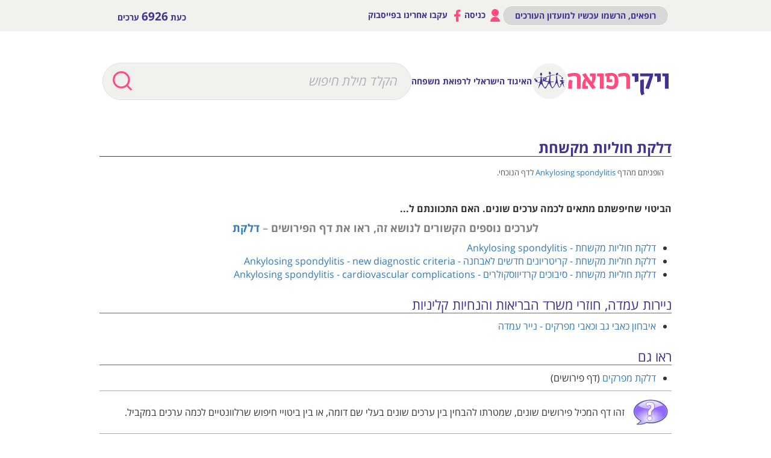

--- FILE ---
content_type: text/html; charset=UTF-8
request_url: https://wikirefua.org.il/w/index.php?title=Ankylosing_spondylitis
body_size: 10836
content:
<!DOCTYPE html>
<html class="client-nojs" lang="he" dir="rtl">
<head>
<meta charset="UTF-8"/>
<title>דלקת חוליות מקשחת – ויקירפואה</title>
<script>document.documentElement.className="client-js";RLCONF={"wgBreakFrames":!1,"wgSeparatorTransformTable":["",""],"wgDigitTransformTable":["",""],"wgDefaultDateFormat":"dmy","wgMonthNames":["","ינואר","פברואר","מרץ","אפריל","מאי","יוני","יולי","אוגוסט","ספטמבר","אוקטובר","נובמבר","דצמבר"],"wgRequestId":"aUVE69s9AYm6vVetX4FWiQAAAAs","wgCSPNonce":!1,"wgCanonicalNamespace":"","wgCanonicalSpecialPageName":!1,"wgNamespaceNumber":0,"wgPageName":"דלקת_חוליות_מקשחת","wgTitle":"דלקת חוליות מקשחת","wgCurRevisionId":185925,"wgRevisionId":185925,"wgArticleId":6175,"wgIsArticle":!0,"wgIsRedirect":!1,"wgAction":"view","wgUserName":null,"wgUserGroups":["*"],"wgCategories":["דפי למה התכוונת?"],"wgPageContentLanguage":"he","wgPageContentModel":"wikitext","wgRelevantPageName":"דלקת_חוליות_מקשחת","wgRelevantArticleId":6175,"wgIsProbablyEditable":!1,
"wgRelevantPageIsProbablyEditable":!1,"wgRestrictionEdit":[],"wgRestrictionMove":[],"wgRedirectedFrom":"Ankylosing_spondylitis","wgPageFormsTargetName":null,"wgPageFormsAutocompleteValues":[],"wgPageFormsAutocompleteOnAllChars":!1,"wgPageFormsFieldProperties":[],"wgPageFormsCargoFields":[],"wgPageFormsDependentFields":[],"wgPageFormsCalendarValues":[],"wgPageFormsCalendarParams":[],"wgPageFormsCalendarHTML":null,"wgPageFormsGridValues":[],"wgPageFormsGridParams":[],"wgPageFormsContLangYes":null,"wgPageFormsContLangNo":null,"wgPageFormsContLangMonths":[],"wgPageFormsHeightForMinimizingInstances":800,"wgPageFormsShowOnSelect":[],"wgPageFormsScriptPath":"/w/extensions/PageForms","edgValues":null,"wgPageFormsEDSettings":null,"wgAmericanDates":!1,"wgVisualEditor":{"pageLanguageCode":"he","pageLanguageDir":"rtl","pageVariantFallbacks":"he"},"wgInternalRedirectTargetUrl":"/w/index.php?title=%D7%93%D7%9C%D7%A7%D7%AA_%D7%97%D7%95%D7%9C%D7%99%D7%95%D7%AA_%D7%9E%D7%A7%D7%A9%D7%97%D7%AA",
"wgEditSubmitButtonLabelPublish":!1};RLSTATE={"site.styles":"ready","noscript":"ready","user.styles":"ready","user":"ready","user.options":"loading","ext.visualEditor.desktopArticleTarget.noscript":"ready","ext.banner_ads.main":"ready","ext.smw.style":"ready","ext.smw.tooltip.styles":"ready","skins.wikirefua.wordpress":"ready","skins.wikirefua":"ready"};RLPAGEMODULES=["mediawiki.action.view.redirect","ext.smw.style","ext.smw.tooltips","smw.entityexaminer","site","mediawiki.page.startup","mediawiki.page.ready","ext.visualEditor.desktopArticleTarget.init","ext.visualEditor.targetLoader","skins.wikirefua.js"];</script>
<script>(RLQ=window.RLQ||[]).push(function(){mw.loader.implement("user.options@1hzgi",function($,jQuery,require,module){/*@nomin*/mw.user.tokens.set({"patrolToken":"+\\","watchToken":"+\\","csrfToken":"+\\"});mw.user.options.set({"variant":"he"});
});});</script>
<link rel="stylesheet" href="/w/load.php?lang=he&amp;modules=ext.banner_ads.main%7Cext.visualEditor.desktopArticleTarget.noscript%7Cskins.wikirefua%7Cskins.wikirefua.wordpress&amp;only=styles&amp;skin=wikirefua"/>
<link rel="stylesheet" href="/w/load.php?lang=he&amp;modules=ext.smw.style%7Cext.smw.tooltip.styles&amp;only=styles&amp;skin=wikirefua"/>
<script async="" src="/w/load.php?lang=he&amp;modules=startup&amp;only=scripts&amp;raw=1&amp;skin=wikirefua"></script>
<link rel="stylesheet" href="/w/skins/WikiRefua/resources/css/bootstrap.min.css?31927"/><link rel="stylesheet" href="/w/skins/WikiRefua/resources/style.css?42a73"/><style>#mw-indicator-mw-helplink {display:none;}</style>
<meta name="ResourceLoaderDynamicStyles" content=""/>
<link rel="stylesheet" href="/w/load.php?lang=he&amp;modules=site.styles&amp;only=styles&amp;skin=wikirefua"/>
<meta name="generator" content="MediaWiki 1.35.2"/>
<meta name="viewport" content="width=device-width, initial-scale=1.0"/>
<link rel="alternate" type="application/rdf+xml" title="דלקת חוליות מקשחת" href="/w/index.php?title=%D7%9E%D7%99%D7%95%D7%97%D7%93:%D7%99%D7%99%D7%A6%D7%95%D7%A8_RDF/%D7%93%D7%9C%D7%A7%D7%AA_%D7%97%D7%95%D7%9C%D7%99%D7%95%D7%AA_%D7%9E%D7%A7%D7%A9%D7%97%D7%AA&amp;xmlmime=rdf"/>
<link rel="shortcut icon" href="/w/favicon.ico"/>
<link rel="search" type="application/opensearchdescription+xml" href="/w/opensearch_desc.php" title="ויקירפואה (he)"/>
<link rel="EditURI" type="application/rsd+xml" href="https://www.wikirefua.org.il/w/api.php?action=rsd"/>
<link rel="canonical" href="https://www.wikirefua.org.il/w/index.php?title=%D7%93%D7%9C%D7%A7%D7%AA_%D7%97%D7%95%D7%9C%D7%99%D7%95%D7%AA_%D7%9E%D7%A7%D7%A9%D7%97%D7%AA"/>
<!-- Facebook Pixel Code 2314267975523324 -->
<script>
  !function(f,b,e,v,n,t,s)
  {if(f.fbq)return;n=f.fbq=function(){n.callMethod?
  n.callMethod.apply(n,arguments):n.queue.push(arguments)};
  if(!f._fbq)f._fbq=n;n.push=n;n.loaded=!0;n.version="2.0";
  n.queue=[];t=b.createElement(e);t.async=!0;
  t.src=v;s=b.getElementsByTagName(e)[0];
  s.parentNode.insertBefore(t,s)}(window, document,"script",
  "https://connect.facebook.net/en_US/fbevents.js");
  fbq("init", "2314267975523324");
  fbq("track", "PageView");
</script>
<noscript><img height="1" width="1" style="display:none"
  src="https://www.facebook.com/tr?id=2314267975523324&ev=PageView&noscript=1"
/></noscript>
<!-- End Facebook Pixel Code -->

<!-- Google Tag Manager -->
<script>(function(w,d,s,l,i){w[l]=w[l]||[];w[l].push({'gtm.start':
new Date().getTime(),event:'gtm.js'});var f=d.getElementsByTagName(s)[0],
j=d.createElement(s),dl=l!='dataLayer'?'&l='+l:'';j.async=true;j.src=
'https://www.googletagmanager.com/gtm.js?id='+i+dl;f.parentNode.insertBefore(j,f);
})(window,document,'script','dataLayer','GTM-53Q55NJ');</script>
<!-- End Google Tag Manager --><script>
  (adsbygoogle = window.adsbygoogle || []).push({
    google_ad_client: "ca-pub-5718303480242682",
    enable_page_level_ads: true
  });
</script>
<script async='async' src='https://www.googletagservices.com/tag/js/gpt.js'></script>
<script>
  var googletag = googletag || {};
  googletag.cmd = googletag.cmd || [];
</script>
<script >
var wgScriptPath = "/w";
</script>
<script>

	if(document.location.href.search(/[^a-z0-9%_-]*((דיכאון_-_Depression)|(%D7%93%D7%99%D7%9B%D7%90%D7%95%D7%9F_-_Depression)|(%D7%A1%D7%A8%D7%98%D7%9F_%D7%94%D7%A9%D7%93_-_Breast_cancer)|(סרטן_השד_-_Breast_cancer))[^a-z0-9%_-]*/ig)!=-1){
		//alert(document.location.href)
		window.addEventListener('load', function() {
		   var element = document.createElement('script');
		   element.setAttribute('type', 'application/javascript');
		   element.setAttribute('src', 'https://fortcdn.com/staticfiles/fb-web/js/fortvision-fb-web.js');
		   element.setAttribute('publisher_id', '20883');
		   element.setAttribute('async','');
		   document.body.appendChild(element);
		});
	}
</script>

<!--[if lt IE 9]><script src="/w/resources/lib/html5shiv/html5shiv.js"></script><![endif]-->
</head>
<body class="mediawiki rtl sitedir-rtl mw-hide-empty-elt ns-0 ns-subject page-דלקת_חוליות_מקשחת rootpage-דלקת_חוליות_מקשחת skin-wikirefua action-view"><!-- Google Tag Manager (noscript) -->
<noscript><iframe src="https://www.googletagmanager.com/ns.html?id=GTM-53Q55NJ"
height="0" width="0" style="display:none;visibility:hidden"></iframe></noscript>
<!-- End Google Tag Manager (noscript) -->
<div id="page" class="site">
	<header id="mobile">
 		<div id="header-mobile">
			<div id="mobile-header-top"class="header__body">
			<div id="mobile-header-logos">
				<div class="header-mid-bar-alt-logo">
					<h1 class="text-center"><a href="/w/index.php?title=%D7%A2%D7%9E%D7%95%D7%93_%D7%A8%D7%90%D7%A9%D7%99"><img src="/w/skins/WikiRefua/resources/img/text-logo.png"></a></h1>
				</div>
				<div class="header-mid-bar-alt-logo-circle"> <a href="/w/index.php?title=%D7%A2%D7%9E%D7%95%D7%93_%D7%A8%D7%90%D7%A9%D7%99" class="logo-circle">
				<img src="/w/skins/WikiRefua/resources/img/l1.png"> </a>
				<span class="logo-text">האיגוד הישראלי לרפואת משפחה</span>
                </div>
			</div>
			<div class="mobile-header-search-button">
			    <span class="mobile-header-search-button-icon"></span>
            </div>
			<div id="mobile-header-menu">
				<a id="mobile-header-hamburger" href="#">
				        <div class="header__burger">
							<span></span>
						</div>
                </a>
			</div>

			</div>
			<div id="mobile-search-holder" class="header-mid-bar-alt-search">
					<form id="searchform" name="search" method="get" action="/w/index.php">
                        <div class="position-relative search-width">
                                      <div class="button-search">
                                        <input class="search-button" value="" type="submit">
                                      </div>
                                    <input type="search" name="search" placeholder="הקלד מילת חיפוש" title="‏חיפוש בוויקירפואה‏ [f]" accesskey="f" id="searchInput" class="search-text search-text-alt search-text-color ui-autocomplete-input"/>                        </div>

					</form>
			</div>
		</div>
		<div id="mobile-header-login" class="toggle-menu">
			<div class="toggle-menu-buttons">
				<a class="user-login" href="/w/index.php?title=%D7%9E%D7%99%D7%95%D7%97%D7%93:%D7%9B%D7%A0%D7%99%D7%A1%D7%94_%D7%9C%D7%97%D7%A9%D7%91%D7%95%D7%9F"><img src="/w/skins/WikiRefua/resources/img/profile.png"> כניסה </a><a class="request-account" href="/w/index.php?title=%D7%9E%D7%99%D7%95%D7%97%D7%93:%D7%91%D7%A7%D7%A9%D7%AA_%D7%97%D7%A9%D7%91%D7%95%D7%9F" class="btn-black">רופאים, הרשמו עכשיו למועדון העורכים</a>				 <hr>
				 <a target="_blank" href="https://www.facebook.com/%D7%95%D7%99%D7%A7%D7%99%D7%A8%D7%A4%D7%95%D7%90%D7%94-1385064908459756/"><img src="/w/skins/WikiRefua/resources/img/fb.png"> עקבו אחרינו בפייסבוק </a></div>

			</div>


 <div style="margin: 20px auto; width: 320px">
<!-- /75830016/wikirefua_mobile_homepage_top_320x50 -->
<div id='div-gpt-ad-1545333238007-0' style='height:50px; width:320px;'>
<script>
  googletag.cmd.push(function() {
	var mapping2 = googletag.sizeMapping().
	  addSize([0, 0], []).
	  addSize([320, 700], [320, 50]). // Tablet
	  addSize([1050, 200], []). // Desktop
	  build();

    googletag.defineSlot('/75830016/wikirefua_mobile_homepage_top_320x50', [320, 50], 'div-gpt-ad-1545333238007-0').defineSizeMapping(mapping2).addService(googletag.pubads());
    googletag.pubads().enableSingleRequest();
    googletag.pubads().collapseEmptyDivs();
    googletag.pubads().setTargeting('search', []).setTargeting('expertise', []).setTargeting('url', ['6174']).setTargeting('validation', []);
    googletag.enableServices();
	googletag.display('div-gpt-ad-1545333238007-0');
  });
</script>
</div>
</div>
		</header>
					<header id="desktop">
				<div class="sticker">
		  <div class="header-top-bar">
		    <div class="container">
		      <div class="row">
		       <div class="col-sm-6">
					<div class="header-top-bar-left">כעת <strong>6926</strong> ערכים			</div>			    </div>
		       <div class="col-sm-6">
					<div class="header-top-bar-right"><a href="/w/index.php?title=%D7%9E%D7%99%D7%95%D7%97%D7%93:%D7%91%D7%A7%D7%A9%D7%AA_%D7%97%D7%A9%D7%91%D7%95%D7%9F" class="btn-black">רופאים, הרשמו עכשיו למועדון העורכים</a><a href="/w/index.php?title=%D7%9E%D7%99%D7%95%D7%97%D7%93:%D7%9B%D7%A0%D7%99%D7%A1%D7%94_%D7%9C%D7%97%D7%A9%D7%91%D7%95%D7%9F"><img src="/w/skins/WikiRefua/resources/img/profile.png"> כניסה </a><a target="_blank" href="https://www.facebook.com/%D7%95%D7%99%D7%A7%D7%99%D7%A8%D7%A4%D7%95%D7%90%D7%94-1385064908459756/"><img src="/w/skins/WikiRefua/resources/img/fb.png"> עקבו אחרינו בפייסבוק </a></div>				</div>
		      </div>
		    </div>
		  </div>
		  <div class="head-2">
		  <div class="header-mid-bar header-mid-bar-alt">
		    <div class="container">
                <div class="header-mid-bar-alt-wrapper">
		        <div class="header-mid-bar-alt-logo">
					<h1 class="text-center"><a href="/w/index.php?title=%D7%A2%D7%9E%D7%95%D7%93_%D7%A8%D7%90%D7%A9%D7%99"><img src="/w/skins/WikiRefua/resources/img/text-logo.png"></a></h1>
				</div>
				<div class="header-mid-bar-alt-logo-circle"> <a href="/w/index.php?title=%D7%A2%D7%9E%D7%95%D7%93_%D7%A8%D7%90%D7%A9%D7%99" class="logo-circle">
				<img src="/w/skins/WikiRefua/resources/img/l1.png"> </a>
				<span class="logo-text">האיגוד הישראלי לרפואת משפחה</span>
                </div>
				<div class="header-mid-bar-alt-search">
					<form id="searchform" name="search" method="get" action="/w/index.php">
                        <div class="position-relative search-width">
                                      <div class="button-search">
                                        <input class="search-button" value="" type="submit">
                                      </div>
                                    <input type="search" name="search" placeholder="הקלד מילת חיפוש" title="‏חיפוש בוויקירפואה‏ [f]" accesskey="f" id="searchInput" class="search-text search-text-alt search-text-color ui-autocomplete-input"/>                        </div>

					</form>
				</div>
		      </div>
		    </div>
		  </div>

		  </div>
		</div>

		  <div class="header-top-bar">
		    <div class="container">
		      <div class="clearfix position-rel">
		                <div class="top-right">
									<div class="header-top-bar-right"><a href="/w/index.php?title=%D7%9E%D7%99%D7%95%D7%97%D7%93:%D7%91%D7%A7%D7%A9%D7%AA_%D7%97%D7%A9%D7%91%D7%95%D7%9F" class="btn-black">רופאים, הרשמו עכשיו למועדון העורכים</a><a href="/w/index.php?title=%D7%9E%D7%99%D7%95%D7%97%D7%93:%D7%9B%D7%A0%D7%99%D7%A1%D7%94_%D7%9C%D7%97%D7%A9%D7%91%D7%95%D7%9F"><img src="/w/skins/WikiRefua/resources/img/profile.png"> כניסה </a><a target="_blank" href="https://www.facebook.com/%D7%95%D7%99%D7%A7%D7%99%D7%A8%D7%A4%D7%95%D7%90%D7%94-1385064908459756/"><img src="/w/skins/WikiRefua/resources/img/fb.png"> עקבו אחרינו בפייסבוק </a></div>								</div>


		        <div class="top-left">
							<div class="header-top-bar-left">כעת <strong>6926</strong> ערכים			</div>						</div>
		    </div>
		  </div>
		  <div class="head-1">
		  <div class="header-mid-bar">
		    <div class="container">
		      <div class="header-mid-bar-wrapper">
                    <div class="header-mid-bar-logo">
                                        <h1 class="text-center text-logo"><a href="/w/index.php?title=%D7%A2%D7%9E%D7%95%D7%93_%D7%A8%D7%90%D7%A9%D7%99"><img src="/w/skins/WikiRefua/resources/img/text-logo.png"></a></h1>
                            </div>
		             <div class="header-mid-bar-logo-circle">
                    <a href="http://family.mednet.co.il/" class="logo-circle">
                        <img src="/w/skins/WikiRefua/resources/img/l1.png">
                        <span class="logo-text">האיגוד הישראלי לרפואת משפחה</span>

                    </a>
				</div>
                    <div class="search-bar">
					<form id="searchform2" name="search" method="get" action="/w/index.php">

                              <div class="position-relative search-width">
                                  <div class="button-search">
                                    <input class="search-button" value="" type="submit">
                                  </div>

                                      <input name="search" placeholder="הקלד מילת חיפוש" title="‏חיפוש בוויקירפואה‏ [f]" accesskey="f" id="searchInput" class="search-text search-text-color ui-autocomplete-input"/>
                              </div>

		            </form>
		         </div>
		      </div>
		    </div>
		  </div>

					  				  </div>
				  </div>
 <div style="margin: 20px auto; width: 970px">
<div id='div-gpt-ad-1545206048784-0' style='height:90px; width:970px;'>
<script>
  googletag.cmd.push(function() {
var mapping1 = googletag.sizeMapping().
  addSize([0, 0], []).
  addSize([1050, 200], [970, 90]). // Desktop
  build();
     googletag.defineSlot('/75830016/wikirefua_desktop_homepage_top_970x90', [970, 90], 'div-gpt-ad-1545206048784-0').defineSizeMapping(mapping1).addService(googletag.pubads());
    googletag.pubads().enableSingleRequest();
    googletag.pubads().collapseEmptyDivs();
    googletag.pubads().setTargeting('search', []).setTargeting('expertise', []).setTargeting('url', ['6174']).setTargeting('validation', []);
    googletag.enableServices();
googletag.display('div-gpt-ad-1545206048784-0');
  });
</script>
</div></div>					</header>
									<div id="content" class="site-content"><div class="post-body" style="padding-bottom: 30px;">
									<div id="primary" class="content-area main-content container-post">
								<main id="main" class="site-main" role="main">


									<article id="post-2755" class="post-2755 post type-post status-publish format-standard hentry category-4433 category-4510 category-6940 category-6923 category-4553 category-4581 category-4535">
														<header class="entry-header">
													<div class="mw-indicators mw-body-content">
<div id="mw-indicator-smw-entity-examiner" class="mw-indicator"><div class="smw-entity-examiner smw-indicator-vertical-bar-loader" data-subject="דלקת_חוליות_מקשחת#0##" data-dir="rtl" data-uselang="" title="Running an examiner in the background"></div></div>
</div>
															<h1 class="entry-title firstHeading">דלקת חוליות מקשחת</h1>            <!--		<div class="entry-meta">


																		</div> .entry-meta -->
															<div id="siteSub">מתוך ויקירפואה</div>																</header><!-- .entry-header -->

																<div class="entry-content clearfix">
																			<div class="mw-body-content">
																				<div id="contentSub"><p><span class="mw-redirectedfrom"><br />
הופניתם מהדף <a href="/w/index.php?title=Ankylosing_spondylitis&amp;redirect=no" class="mw-redirect" title="Ankylosing spondylitis">Ankylosing spondylitis</a> לדף הנוכחי.</span></p><p></p></div><div id="mw-content-text" lang="he" dir="rtl" class="mw-content-rtl"><div class="mw-parser-output"><p><br />
<b>הביטוי שחיפשתם מתאים לכמה ערכים שונים. האם התכוונתם ל...</b><br />
</p>
<div style="font-size: 115%; color: #808080;text-align:center;">
<p><b>לערכים נוספים הקשורים לנושא זה, ראו את דף הפירושים</b> – <b><a href="/w/index.php?title=%D7%93%D7%9C%D7%A7%D7%AA" title="דלקת">דלקת</a></b>
</p>
</div>
<ul><li><a href="/w/index.php?title=%D7%93%D7%9C%D7%A7%D7%AA_%D7%97%D7%95%D7%9C%D7%99%D7%95%D7%AA_%D7%9E%D7%A7%D7%A9%D7%97%D7%AA_-_Ankylosing_spondylitis" title="דלקת חוליות מקשחת - Ankylosing spondylitis">דלקת חוליות מקשחת - Ankylosing spondylitis</a></li>
<li><a href="/w/index.php?title=%D7%93%D7%9C%D7%A7%D7%AA_%D7%97%D7%95%D7%9C%D7%99%D7%95%D7%AA_%D7%9E%D7%A7%D7%A9%D7%97%D7%AA_-_%D7%A7%D7%A8%D7%99%D7%98%D7%A8%D7%99%D7%95%D7%A0%D7%99%D7%9D_%D7%97%D7%93%D7%A9%D7%99%D7%9D_%D7%9C%D7%90%D7%91%D7%97%D7%A0%D7%94_-_Ankylosing_spondylitis_-_new_diagnostic_criteria" title="דלקת חוליות מקשחת - קריטריונים חדשים לאבחנה - Ankylosing spondylitis - new diagnostic criteria">דלקת חוליות מקשחת - קריטריונים חדשים לאבחנה - Ankylosing spondylitis - new diagnostic criteria</a></li>
<li><a href="/w/index.php?title=%D7%93%D7%9C%D7%A7%D7%AA_%D7%97%D7%95%D7%9C%D7%99%D7%95%D7%AA_%D7%9E%D7%A7%D7%A9%D7%97%D7%AA_-_%D7%A1%D7%99%D7%91%D7%95%D7%9B%D7%99%D7%9D_%D7%A7%D7%A8%D7%93%D7%99%D7%95%D7%95%D7%A1%D7%A7%D7%95%D7%9C%D7%A8%D7%99%D7%9D_-_Ankylosing_spondylitis_-_cardiovascular_complications" title="דלקת חוליות מקשחת - סיבוכים קרדיווסקולרים - Ankylosing spondylitis - cardiovascular complications">דלקת חוליות מקשחת - סיבוכים קרדיווסקולרים - Ankylosing spondylitis - cardiovascular complications</a></li></ul>
<h2><span id="ניירות_עמדה,_חוזרי_משרד_הבריאות_והנחיות_קליניות"></span><span class="mw-headline" id=".D7.A0.D7.99.D7.99.D7.A8.D7.95.D7.AA_.D7.A2.D7.9E.D7.93.D7.94.2C_.D7.97.D7.95.D7.96.D7.A8.D7.99_.D7.9E.D7.A9.D7.A8.D7.93_.D7.94.D7.91.D7.A8.D7.99.D7.90.D7.95.D7.AA_.D7.95.D7.94.D7.A0.D7.97.D7.99.D7.95.D7.AA_.D7.A7.D7.9C.D7.99.D7.A0.D7.99.D7.95.D7.AA">ניירות עמדה, חוזרי משרד הבריאות והנחיות קליניות</span></h2>
<ul><li><a href="/w/index.php?title=%D7%90%D7%99%D7%91%D7%97%D7%95%D7%9F_%D7%9B%D7%90%D7%91%D7%99_%D7%92%D7%91_%D7%95%D7%9B%D7%90%D7%91%D7%99_%D7%9E%D7%A4%D7%A8%D7%A7%D7%99%D7%9D_-_%D7%A0%D7%99%D7%99%D7%A8_%D7%A2%D7%9E%D7%93%D7%94" title="איבחון כאבי גב וכאבי מפרקים - נייר עמדה">איבחון כאבי גב וכאבי מפרקים - נייר עמדה</a></li></ul>
<h2><span id="ראו_גם"></span><span class="mw-headline" id=".D7.A8.D7.90.D7.95_.D7.92.D7.9D">ראו גם</span></h2>
<ul><li><a href="/w/index.php?title=%D7%93%D7%9C%D7%A7%D7%AA_%D7%9E%D7%A4%D7%A8%D7%A7%D7%99%D7%9D" title="דלקת מפרקים">דלקת מפרקים</a> (דף פירושים)</li></ul>
<table style="width: 100%; margin-top: 10px; border-top: 1px solid #aaa;">

<tbody><tr>
<td><div class="floatright"><a href="/w/index.php?title=%D7%A7%D7%95%D7%91%D7%A5:%D7%A1%D7%99%D7%9E%D7%9F_%D7%A9%D7%90%D7%9C%D7%94.png" class="image"><img alt="סימן שאלה.png" src="/w/images/thumb/1/11/%D7%A1%D7%99%D7%9E%D7%9F_%D7%A9%D7%90%D7%9C%D7%94.png/60px-%D7%A1%D7%99%D7%9E%D7%9F_%D7%A9%D7%90%D7%9C%D7%94.png" decoding="async" width="60" height="60" srcset="/w/images/thumb/1/11/%D7%A1%D7%99%D7%9E%D7%9F_%D7%A9%D7%90%D7%9C%D7%94.png/90px-%D7%A1%D7%99%D7%9E%D7%9F_%D7%A9%D7%90%D7%9C%D7%94.png 1.5x, /w/images/thumb/1/11/%D7%A1%D7%99%D7%9E%D7%9F_%D7%A9%D7%90%D7%9C%D7%94.png/120px-%D7%A1%D7%99%D7%9E%D7%9F_%D7%A9%D7%90%D7%9C%D7%94.png 2x" /></a></div>
</td>
<td>זהו דף המכיל פירושים שונים, שמטרתו להבחין בין ערכים שונים בעלי שם דומה, או בין ביטויי חיפוש שרלוונטיים לכמה ערכים במקביל.
</td>
</tr>
</tbody></table>
<!-- 
NewPP limit report
Cached time: 20251219051212
Cache expiry: 86400
Dynamic content: false
Complications: []
[SMW] In‐text annotation parser time: 0 seconds
CPU time usage: 0.011 seconds
Real time usage: 0.024 seconds
Preprocessor visited node count: 30/1000000
Post‐expand include size: 2448/2097152 bytes
Template argument size: 808/2097152 bytes
Highest expansion depth: 11/40
Expensive parser function count: 1/100
Unstrip recursion depth: 0/20
Unstrip post‐expand size: 0/5000000 bytes
-->
<!--
Transclusion expansion time report (%,ms,calls,template)
100.00%    6.424      1 תבנית:למה_התכוונת?
100.00%    6.424      1 -total
 59.32%    3.811      1 תבנית:הרחבה
 20.67%    1.328      1 תבנית:הרחבה/קוד
 10.66%    0.685      1 תבנית:ש
-->

<!-- Saved in parser cache with key wikidb:pcache:idhash:6175-0!canonical and timestamp 20251219051212 and revision id 185925
 -->
</div></div>
																			</div>
																		</div><!-- .entry-content -->
																												<div class="visualClear"></div>
														<footer class="entry-footer">
															<div class="printfooter">אוחזר מתוך "<a dir="ltr" href="https://www.wikirefua.org.il/w/index.php?title=דלקת_חוליות_מקשחת&amp;oldid=185925">https://www.wikirefua.org.il/w/index.php?title=דלקת_חוליות_מקשחת&amp;oldid=185925</a>"</div><div id="catlinks" class="catlinks" data-mw="interface"><div id="mw-normal-catlinks" class="mw-normal-catlinks"><a href="/w/index.php?title=%D7%9E%D7%99%D7%95%D7%97%D7%93:%D7%A7%D7%98%D7%92%D7%95%D7%A8%D7%99%D7%95%D7%AA" title="מיוחד:קטגוריות">קטגוריה</a>: <ul><li><a href="/w/index.php?title=%D7%A7%D7%98%D7%92%D7%95%D7%A8%D7%99%D7%94:%D7%93%D7%A4%D7%99_%D7%9C%D7%9E%D7%94_%D7%94%D7%AA%D7%9B%D7%95%D7%95%D7%A0%D7%AA%3F" title="קטגוריה:דפי למה התכוונת?">דפי למה התכוונת?</a></li></ul></div></div>																		</footer><!-- .entry-footer -->
																		<script type="text/javascript">
																			var bottomBannerAreas=document.getElementsByClass?document.getElementsByClass('bottom-section'):document.getElementsByClassName('bottom-section'),footers=document.getElementsByTagName('footer');
																			if(bottomBannerAreas!=null&&bottomBannerAreas.length>0){
																				for(var bottomBannerAreaI=0;bottomBannerAreaI<bottomBannerAreas.length;bottomBannerAreaI++){
																					if(bottomBannerAreas[bottomBannerAreaI].getElementsByTagName('img').length==0){
																						bottomBannerAreas[bottomBannerAreaI].setAttribute('style','display:none');
																						if(footers.length>0)footers[0].setAttribute('style','border-top:none');
																					}
																				}
																			}
																		</script>

											</article><!-- #post-## -->

								</main><!-- #main -->
							</div><!-- #primary -->
						</div>
									</div>
							<footer style="clear: both;">
<div class="sm-visible-block">
<div style="margin: 20px auto; width: 320px">
<!-- /75830016/wikirefua_mobile_homepage_bottom_320x50 -->
<div id='div-gpt-ad-1545333192473-0' style='height:50px; width:320px;position:fixed;bottom:0;'>
<script>
  googletag.cmd.push(function() {
        var mapping2 = googletag.sizeMapping().
          addSize([0, 0], []).
          addSize([320, 700], [320, 50]). // Tablet
          addSize([1050, 200], []). // Desktop
          build();
    googletag.defineSlot('/75830016/wikirefua_mobile_homepage_bottom_320x50', [320, 50], 'div-gpt-ad-1545333192473-0').defineSizeMapping(mapping2).addService(googletag.pubads());
    googletag.pubads().enableSingleRequest();
    googletag.pubads().collapseEmptyDivs();
    googletag.pubads().setTargeting('search', []).setTargeting('expertise', []).setTargeting('url', ['6174']).setTargeting('validation', []);
    googletag.enableServices();
	googletag.display('div-gpt-ad-1545333192473-0');
  });
</script>
</div>
</div>
</div>
								<div class="container padding-bot-footer" style="clear:both;">
									<div class="footer-logo text-center">
														<h6><img src="/w/skins/WikiRefua/resources/img/text-logo.png" width="131"></h6>
											</div>
									<div class="footer-menu text-center">
										<div>מייסד ועורך אחראי: פרופ&#039; שלמה וינקר | מייסד: ד&quot;ר רמי טמיר | רכזת תוכן: ד&quot;ר אורית קרני רחקוביץ&#039;</div>
											</div>
								</div>
								<div class="footer-bottom">
									<div class="container">
										<div class="row footer-font">
											<div class="col-sm-6">
												<div id="mw-footer" class="footer-menu text-center">
															<div class="menu-footer-container">

																				<ul class = "menu" style="display: none;">
																			<li id="footer-poweredbyico"><a href="https://www.mediawiki.org/" target="_blank"><img src="/w/resources/assets/poweredby_mediawiki_88x31.png" alt="Powered by MediaWiki" srcset="/w/resources/assets/poweredby_mediawiki_132x47.png 1.5x, /w/resources/assets/poweredby_mediawiki_176x62.png 2x" width="88" height="31" loading="lazy"/></a><a href="https://www.semantic-mediawiki.org/wiki/Semantic_MediaWiki" target="_blank"><img src="[data-uri]" alt="Powered by Semantic MediaWiki" class="smw-footer" width="88" height="31" loading="lazy"/></a></li></ul><ul class="menu-item menu-item-type-post_type menu-item-object-page" role="contentinfo" id="info-menu"><li id="footer-info-lastmod"><span class="footer-text"> עדכון אחרון: בתאריך 29 ביולי 2019</span></li><li id="footer-info-viewcount"><span class="footer-text">דף זה נצפה 25,791 פעמים.</span></li></ul><ul class="menu-item menu-item-type-post_type menu-item-object-page" role="contentinfo" id="footer-menu"><li id="footer-places-privacy"><span class="footer-text"><a href="/w/index.php?title=%D7%95%D7%99%D7%A7%D7%99%D7%A8%D7%A4%D7%95%D7%90%D7%94:%D7%9E%D7%93%D7%99%D7%A0%D7%99%D7%95%D7%AA_%D7%94%D7%A4%D7%A8%D7%98%D7%99%D7%95%D7%AA" title="ויקירפואה:מדיניות הפרטיות">מדיניות הפרטיות</a></span></li><li id="footer-places-about"><span class="footer-text"><a href="/w/index.php?title=%D7%95%D7%99%D7%A7%D7%99%D7%A8%D7%A4%D7%95%D7%90%D7%94:%D7%90%D7%95%D7%93%D7%95%D7%AA" class="mw-redirect" title="ויקירפואה:אודות">אודות ויקירפואה</a></span></li><li id="footer-places-disclaimer"><span class="footer-text"><a href="/w/index.php?title=%D7%95%D7%99%D7%A7%D7%99%D7%A8%D7%A4%D7%95%D7%90%D7%94:%D7%94%D7%91%D7%94%D7%A8%D7%95%D7%AA_%D7%9E%D7%A9%D7%A4%D7%98%D7%99%D7%95%D7%AA" title="ויקירפואה:הבהרות משפטיות">הבהרות משפטיות</a></span></li><li><span class="footer-text"><a href="/w/skins/WikiRefua/resources/files/accessibility-statement.docx" target="_blank">הצהרת נגישות</a></span></li></ul><div class="visualClear"></div>																	</div></div>

											</div>
													<div class="col-sm-6">בויקירפואה נעשה שימוש בפלטפורמה, בעיצוב, בעזרה טכנית, בתבניות ובפונקציות טכניות שפותחו על ידי תורמי ויקיפדיה העברית, בייחוד בעיצוב העמוד הראשי ודפי העזרה. אנו מודים להם על כך. תכנים אלה, בשונה משאר התכנים בויקירפואה, מתפרסמים תחת מדיניות הפרטיות של ויקיפדיה העברית.</div>
										</div>
									</div>
								</div>
							</footer>
				</div>

		
<script>(RLQ=window.RLQ||[]).push(function(){mw.config.set({"wgPageParseReport":{"smw":{"limitreport-intext-parsertime":0},"limitreport":{"cputime":"0.011","walltime":"0.024","ppvisitednodes":{"value":30,"limit":1000000},"postexpandincludesize":{"value":2448,"limit":2097152},"templateargumentsize":{"value":808,"limit":2097152},"expansiondepth":{"value":11,"limit":40},"expensivefunctioncount":{"value":1,"limit":100},"unstrip-depth":{"value":0,"limit":20},"unstrip-size":{"value":0,"limit":5000000},"timingprofile":["100.00%    6.424      1 תבנית:למה_התכוונת?","100.00%    6.424      1 -total"," 59.32%    3.811      1 תבנית:הרחבה"," 20.67%    1.328      1 תבנית:הרחבה/קוד"," 10.66%    0.685      1 תבנית:ש"]},"cachereport":{"timestamp":"20251219051212","ttl":86400,"transientcontent":false}}});});</script>
<!-- No web analytics configured. -->

<script>(RLQ=window.RLQ||[]).push(function(){mw.config.set({"wgBackendResponseTime":79});});</script>		</body>
		</html>

		

--- FILE ---
content_type: text/html; charset=utf-8
request_url: https://www.google.com/recaptcha/api2/aframe
body_size: 268
content:
<!DOCTYPE HTML><html><head><meta http-equiv="content-type" content="text/html; charset=UTF-8"></head><body><script nonce="-WzxHL0W_Iqtx2TWQ9xV1w">/** Anti-fraud and anti-abuse applications only. See google.com/recaptcha */ try{var clients={'sodar':'https://pagead2.googlesyndication.com/pagead/sodar?'};window.addEventListener("message",function(a){try{if(a.source===window.parent){var b=JSON.parse(a.data);var c=clients[b['id']];if(c){var d=document.createElement('img');d.src=c+b['params']+'&rc='+(localStorage.getItem("rc::a")?sessionStorage.getItem("rc::b"):"");window.document.body.appendChild(d);sessionStorage.setItem("rc::e",parseInt(sessionStorage.getItem("rc::e")||0)+1);localStorage.setItem("rc::h",'1766147311189');}}}catch(b){}});window.parent.postMessage("_grecaptcha_ready", "*");}catch(b){}</script></body></html>

--- FILE ---
content_type: text/css; charset=utf-8
request_url: https://wikirefua.org.il/w/load.php?lang=he&modules=site.styles&only=styles&skin=wikirefua
body_size: 497
content:
@media print{a[href]:after{content:none !important}header#mobile{display:none}header#desktop{display:none}}td.campaignGlobalBGPadding{padding:0px !important}@media screen and (max-width:750px){.contact_form{display:none;position:fixed;top:0px;bottom:0px;left:0px;right:0px;z-index:2;margin:0px !important;max-width:100% !important;max-height:100% !important}.cf_mobile_btn{display:block !important;position:fixed;bottom:0px;width:100%;text-align:center;left:0%}#cf_mobile_btn_close{position:absolute;display:block;background:transparent;color:black;top:1px;right:2px;border-style:unset}.embed-container{padding-bottom:77.25% !important}}div.toc{display:flow-root !important;padding:10px}@media (min-width:1001px){#idTab1 > .block-response:nth-child(3n+1){clear:both}#idTab1 > .block-response{margin-bottom:18px}}.dropdown-menu{transform:translate3d(5px,35px,0px)!important}.button-link{white-space:nowrap }